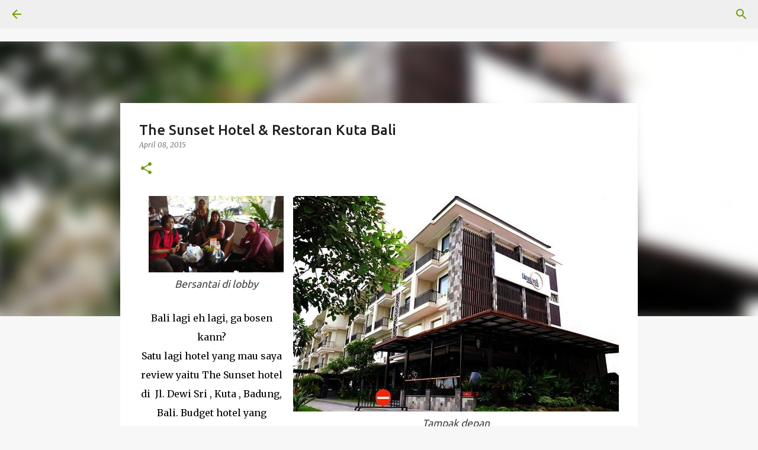

--- FILE ---
content_type: text/plain
request_url: https://www.google-analytics.com/j/collect?v=1&_v=j102&a=1123695352&t=pageview&_s=1&dl=https%3A%2F%2Fwww.primahapsari.com%2F2015%2F04%2Fthe-sunset-hotel-restoran-kuta-bali.html&ul=en-us%40posix&dt=The%20Sunset%20Hotel%20%26%20Restoran%20Kuta%20Bali&sr=1280x720&vp=1280x720&_u=IEBAAEABAAAAACAAI~&jid=42947776&gjid=490163130&cid=378300302.1762174237&tid=UA-64413145-1&_gid=678064441.1762174237&_r=1&_slc=1&z=792426274
body_size: -451
content:
2,cG-DHPE3KHJ52